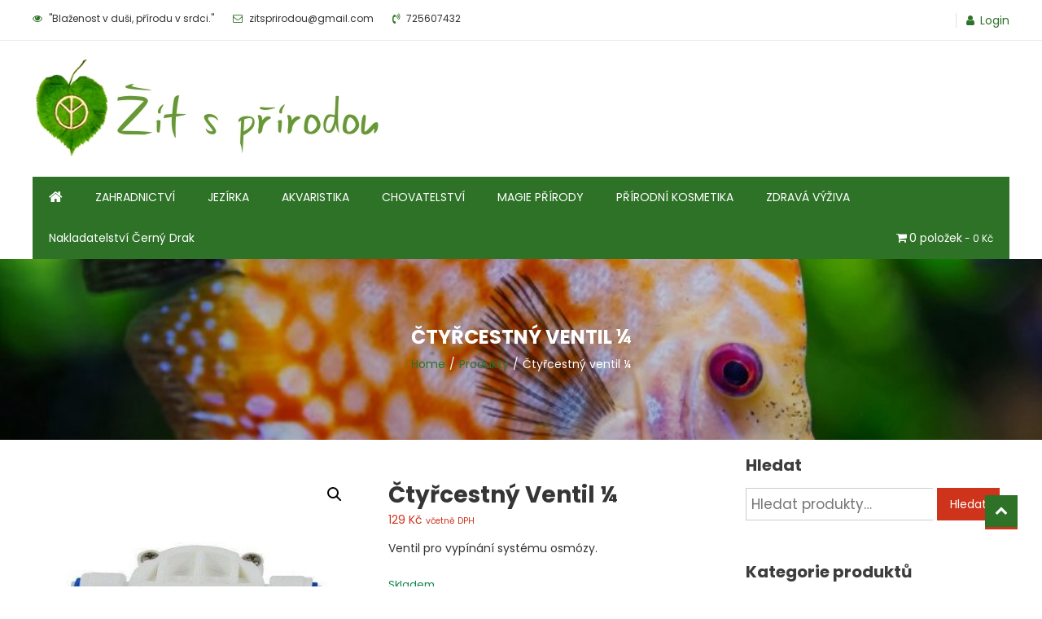

--- FILE ---
content_type: text/html; charset=UTF-8
request_url: https://zitsprirodou.cz/produkt/ctyrcestny-ventil-%C2%BC/
body_size: 16714
content:
<!doctype html>
<html lang="cs">
<head>
	<meta charset="UTF-8">
	<meta name="viewport" content="width=device-width, initial-scale=1">
	<link rel="profile" href="http://gmpg.org/xfn/11">

	<title>Čtyřcestný ventil ¼ &#8211; Žít s přírodou</title>
<meta name='robots' content='max-image-preview:large' />
<script>window._wca = window._wca || [];</script>
<link rel='dns-prefetch' href='//stats.wp.com' />
<link rel='dns-prefetch' href='//secure.gravatar.com' />
<link rel='dns-prefetch' href='//fonts.googleapis.com' />
<link rel='dns-prefetch' href='//v0.wordpress.com' />
<link rel="alternate" type="application/rss+xml" title="Žít s přírodou &raquo; RSS zdroj" href="https://zitsprirodou.cz/feed/" />
<link rel="alternate" type="application/rss+xml" title="Žít s přírodou &raquo; RSS komentářů" href="https://zitsprirodou.cz/comments/feed/" />
<link rel="alternate" type="application/rss+xml" title="Žít s přírodou &raquo; RSS komentářů pro Čtyřcestný ventil ¼" href="https://zitsprirodou.cz/produkt/ctyrcestny-ventil-%c2%bc/feed/" />
<script type="text/javascript">
/* <![CDATA[ */
window._wpemojiSettings = {"baseUrl":"https:\/\/s.w.org\/images\/core\/emoji\/15.0.3\/72x72\/","ext":".png","svgUrl":"https:\/\/s.w.org\/images\/core\/emoji\/15.0.3\/svg\/","svgExt":".svg","source":{"concatemoji":"https:\/\/zitsprirodou.cz\/wp-includes\/js\/wp-emoji-release.min.js?ver=6.5.5"}};
/*! This file is auto-generated */
!function(i,n){var o,s,e;function c(e){try{var t={supportTests:e,timestamp:(new Date).valueOf()};sessionStorage.setItem(o,JSON.stringify(t))}catch(e){}}function p(e,t,n){e.clearRect(0,0,e.canvas.width,e.canvas.height),e.fillText(t,0,0);var t=new Uint32Array(e.getImageData(0,0,e.canvas.width,e.canvas.height).data),r=(e.clearRect(0,0,e.canvas.width,e.canvas.height),e.fillText(n,0,0),new Uint32Array(e.getImageData(0,0,e.canvas.width,e.canvas.height).data));return t.every(function(e,t){return e===r[t]})}function u(e,t,n){switch(t){case"flag":return n(e,"\ud83c\udff3\ufe0f\u200d\u26a7\ufe0f","\ud83c\udff3\ufe0f\u200b\u26a7\ufe0f")?!1:!n(e,"\ud83c\uddfa\ud83c\uddf3","\ud83c\uddfa\u200b\ud83c\uddf3")&&!n(e,"\ud83c\udff4\udb40\udc67\udb40\udc62\udb40\udc65\udb40\udc6e\udb40\udc67\udb40\udc7f","\ud83c\udff4\u200b\udb40\udc67\u200b\udb40\udc62\u200b\udb40\udc65\u200b\udb40\udc6e\u200b\udb40\udc67\u200b\udb40\udc7f");case"emoji":return!n(e,"\ud83d\udc26\u200d\u2b1b","\ud83d\udc26\u200b\u2b1b")}return!1}function f(e,t,n){var r="undefined"!=typeof WorkerGlobalScope&&self instanceof WorkerGlobalScope?new OffscreenCanvas(300,150):i.createElement("canvas"),a=r.getContext("2d",{willReadFrequently:!0}),o=(a.textBaseline="top",a.font="600 32px Arial",{});return e.forEach(function(e){o[e]=t(a,e,n)}),o}function t(e){var t=i.createElement("script");t.src=e,t.defer=!0,i.head.appendChild(t)}"undefined"!=typeof Promise&&(o="wpEmojiSettingsSupports",s=["flag","emoji"],n.supports={everything:!0,everythingExceptFlag:!0},e=new Promise(function(e){i.addEventListener("DOMContentLoaded",e,{once:!0})}),new Promise(function(t){var n=function(){try{var e=JSON.parse(sessionStorage.getItem(o));if("object"==typeof e&&"number"==typeof e.timestamp&&(new Date).valueOf()<e.timestamp+604800&&"object"==typeof e.supportTests)return e.supportTests}catch(e){}return null}();if(!n){if("undefined"!=typeof Worker&&"undefined"!=typeof OffscreenCanvas&&"undefined"!=typeof URL&&URL.createObjectURL&&"undefined"!=typeof Blob)try{var e="postMessage("+f.toString()+"("+[JSON.stringify(s),u.toString(),p.toString()].join(",")+"));",r=new Blob([e],{type:"text/javascript"}),a=new Worker(URL.createObjectURL(r),{name:"wpTestEmojiSupports"});return void(a.onmessage=function(e){c(n=e.data),a.terminate(),t(n)})}catch(e){}c(n=f(s,u,p))}t(n)}).then(function(e){for(var t in e)n.supports[t]=e[t],n.supports.everything=n.supports.everything&&n.supports[t],"flag"!==t&&(n.supports.everythingExceptFlag=n.supports.everythingExceptFlag&&n.supports[t]);n.supports.everythingExceptFlag=n.supports.everythingExceptFlag&&!n.supports.flag,n.DOMReady=!1,n.readyCallback=function(){n.DOMReady=!0}}).then(function(){return e}).then(function(){var e;n.supports.everything||(n.readyCallback(),(e=n.source||{}).concatemoji?t(e.concatemoji):e.wpemoji&&e.twemoji&&(t(e.twemoji),t(e.wpemoji)))}))}((window,document),window._wpemojiSettings);
/* ]]> */
</script>
<style id='wp-emoji-styles-inline-css' type='text/css'>

	img.wp-smiley, img.emoji {
		display: inline !important;
		border: none !important;
		box-shadow: none !important;
		height: 1em !important;
		width: 1em !important;
		margin: 0 0.07em !important;
		vertical-align: -0.1em !important;
		background: none !important;
		padding: 0 !important;
	}
</style>
<link rel='stylesheet' id='wp-block-library-css' href='https://zitsprirodou.cz/wp-includes/css/dist/block-library/style.min.css?ver=6.5.5' type='text/css' media='all' />
<style id='wccty-block-wc-custom-thank-you-style-inline-css' type='text/css'>
/*!************************************************************************************************************************************************************************************************************************************************************************************************!*\
  !*** css ../../../../../../../node_modules/css-loader/dist/cjs.js??ruleSet[1].rules[4].use[1]!../../../../../../../node_modules/postcss-loader/dist/cjs.js??ruleSet[1].rules[4].use[2]!../../../../../../../node_modules/sass-loader/dist/cjs.js??ruleSet[1].rules[4].use[3]!./src/style.scss ***!
  \************************************************************************************************************************************************************************************************************************************************************************************************/
/**
 * The following styles get applied both on the front of your site
 * and in the editor.
 */
.wp-block-wccty-block-wc-custom-thank-you {
  max-width: 1200px;
  margin: 2rem auto;
  padding: 2rem;
  background: #fff;
}
.wp-block-wccty-block-wc-custom-thank-you .order-confirmation-error {
  padding: 1.5rem;
  background: #fff3cd;
  border: 1px solid #ffc107;
  border-radius: 4px;
  color: #856404;
  text-align: center;
}
.wp-block-wccty-block-wc-custom-thank-you .order-confirmation-error p {
  margin: 0;
  font-size: 1rem;
}
.wp-block-wccty-block-wc-custom-thank-you .order-header {
  margin: 2rem 0;
  padding-bottom: 1.5rem;
  border-bottom: 2px solid #e0e0e0;
}
.wp-block-wccty-block-wc-custom-thank-you .order-header h2 {
  margin: 0 0 0.5rem 0;
  color: #333;
  font-size: 2rem;
}
.wp-block-wccty-block-wc-custom-thank-you .order-header .order-date {
  margin: 0.5rem 0;
  color: #666;
  font-size: 1rem;
  line-height: 1rem;
}
.wp-block-wccty-block-wc-custom-thank-you .order-header .order-status {
  margin: 0.5rem 0;
  font-size: 1rem;
}
.wp-block-wccty-block-wc-custom-thank-you .order-header .order-status strong {
  color: #333;
}
.wp-block-wccty-block-wc-custom-thank-you .order-header .order-status .status-badge {
  display: inline-block;
  padding: 0.25rem 0.75rem;
  background: var(--wccty-accent-color, #4caf50);
  color: var(--wccty-accent-text-color, #ffffff);
  border-radius: 4px;
  font-size: 0.875rem;
  font-weight: 600;
  text-transform: capitalize;
  margin-left: 0.5rem;
}
.wp-block-wccty-block-wc-custom-thank-you .order-details {
  display: grid;
  grid-template-columns: 1fr;
  gap: 2rem;
  margin-bottom: 2rem;
}
@media (min-width: 768px) {
  .wp-block-wccty-block-wc-custom-thank-you .order-details {
    grid-template-columns: 1fr 2fr;
  }
}
.wp-block-wccty-block-wc-custom-thank-you .order-details h3 {
  margin: 0 0 1rem 0;
  color: #333;
  font-size: 1.25rem;
  border-bottom: 1px solid #e0e0e0;
  padding-bottom: 0.5rem;
}
.wp-block-wccty-block-wc-custom-thank-you .order-details p {
  margin: 0.5rem 0;
  color: #666;
  line-height: 1.6;
}
.wp-block-wccty-block-wc-custom-thank-you .order-details .customer-details {
  padding: 1rem;
  background: var(--wccty-section-bg, #f9f9f9);
  border-radius: 4px;
}
.wp-block-wccty-block-wc-custom-thank-you .order-details .addresses {
  display: grid;
  grid-template-columns: 1fr;
  gap: 1.5rem;
}
@media (min-width: 768px) {
  .wp-block-wccty-block-wc-custom-thank-you .order-details .addresses {
    grid-template-columns: 1fr 1fr;
  }
}
.wp-block-wccty-block-wc-custom-thank-you .order-details .addresses .billing-address,
.wp-block-wccty-block-wc-custom-thank-you .order-details .addresses .shipping-address {
  padding: 1rem;
  background: var(--wccty-section-bg, #f9f9f9);
  border-radius: 4px;
}
.wp-block-wccty-block-wc-custom-thank-you .order-items {
  margin-bottom: 2rem;
}
.wp-block-wccty-block-wc-custom-thank-you .order-items h3 {
  margin: 0 0 1rem 0;
  color: #333;
  font-size: 1.25rem;
  border-bottom: 1px solid #e0e0e0;
  padding-bottom: 0.5rem;
}
.wp-block-wccty-block-wc-custom-thank-you .order-items table {
  width: 100%;
  border-collapse: collapse;
  background: #fff;
  border: none;
}
.wp-block-wccty-block-wc-custom-thank-you .order-items table thead {
  background: var(--wccty-section-bg, #f9f9f9);
}
.wp-block-wccty-block-wc-custom-thank-you .order-items table thead th {
  padding: 0.75rem;
  text-align: left;
  font-weight: 600;
  color: #333;
  border: none;
}
.wp-block-wccty-block-wc-custom-thank-you .order-items table tbody tr {
  border-bottom: 1px solid #e0e0e0;
}
.wp-block-wccty-block-wc-custom-thank-you .order-items table tbody tr:last-child {
  border-bottom: none;
}
.wp-block-wccty-block-wc-custom-thank-you .order-items table tbody tr td {
  padding: 1rem 0.75rem;
  color: #666;
  border: none;
}
.wp-block-wccty-block-wc-custom-thank-you .order-items table tbody tr td:last-child {
  text-align: right;
  font-weight: 600;
  color: #333;
}
.wp-block-wccty-block-wc-custom-thank-you .order-totals {
  margin-top: 2rem;
  padding: 1.5rem;
  background: var(--wccty-section-bg, #f9f9f9);
  border-radius: 4px;
}
.wp-block-wccty-block-wc-custom-thank-you .order-totals table {
  width: 100%;
  max-width: 400px;
  margin-left: auto;
  border-collapse: collapse;
  border: none;
}
.wp-block-wccty-block-wc-custom-thank-you .order-totals table tr {
  border-bottom: 1px solid #e0e0e0;
}
.wp-block-wccty-block-wc-custom-thank-you .order-totals table tr:last-child {
  border-bottom: none;
}
.wp-block-wccty-block-wc-custom-thank-you .order-totals table tr.order-total {
  border-top: 2px solid #333;
  font-size: 1.25rem;
}
.wp-block-wccty-block-wc-custom-thank-you .order-totals table tr.order-total th,
.wp-block-wccty-block-wc-custom-thank-you .order-totals table tr.order-total td {
  padding-top: 1rem;
  font-weight: 700;
  color: #333;
}
.wp-block-wccty-block-wc-custom-thank-you .order-totals table tr th {
  padding: 0.75rem;
  text-align: left;
  font-weight: 600;
  color: #666;
  border: none;
}
.wp-block-wccty-block-wc-custom-thank-you .order-totals table tr td {
  padding: 0.75rem;
  text-align: right;
  font-weight: 600;
  color: #333;
  border: none;
}
.wp-block-wccty-block-wc-custom-thank-you .payment-method {
  margin-top: 1.5rem;
  padding: 1rem;
  background: var(--wccty-payment-bg, #e3f2fd);
  border-left: 4px solid var(--wccty-payment-border-color, #2196f3);
  border-radius: 4px;
}
.wp-block-wccty-block-wc-custom-thank-you .payment-method p {
  margin: 0;
  color: var(--wccty-payment-text-color, #333333);
}
.wp-block-wccty-block-wc-custom-thank-you .payment-method p strong {
  color: var(--wccty-payment-border-color, #2196f3);
}

/*# sourceMappingURL=style-index.css.map*/
</style>
<link rel='stylesheet' id='mediaelement-css' href='https://zitsprirodou.cz/wp-includes/js/mediaelement/mediaelementplayer-legacy.min.css?ver=4.2.17' type='text/css' media='all' />
<link rel='stylesheet' id='wp-mediaelement-css' href='https://zitsprirodou.cz/wp-includes/js/mediaelement/wp-mediaelement.min.css?ver=6.5.5' type='text/css' media='all' />
<style id='jetpack-sharing-buttons-style-inline-css' type='text/css'>
.jetpack-sharing-buttons__services-list{display:flex;flex-direction:row;flex-wrap:wrap;gap:0;list-style-type:none;margin:5px;padding:0}.jetpack-sharing-buttons__services-list.has-small-icon-size{font-size:12px}.jetpack-sharing-buttons__services-list.has-normal-icon-size{font-size:16px}.jetpack-sharing-buttons__services-list.has-large-icon-size{font-size:24px}.jetpack-sharing-buttons__services-list.has-huge-icon-size{font-size:36px}@media print{.jetpack-sharing-buttons__services-list{display:none!important}}.editor-styles-wrapper .wp-block-jetpack-sharing-buttons{gap:0;padding-inline-start:0}ul.jetpack-sharing-buttons__services-list.has-background{padding:1.25em 2.375em}
</style>
<style id='classic-theme-styles-inline-css' type='text/css'>
/*! This file is auto-generated */
.wp-block-button__link{color:#fff;background-color:#32373c;border-radius:9999px;box-shadow:none;text-decoration:none;padding:calc(.667em + 2px) calc(1.333em + 2px);font-size:1.125em}.wp-block-file__button{background:#32373c;color:#fff;text-decoration:none}
</style>
<style id='global-styles-inline-css' type='text/css'>
body{--wp--preset--color--black: #000000;--wp--preset--color--cyan-bluish-gray: #abb8c3;--wp--preset--color--white: #ffffff;--wp--preset--color--pale-pink: #f78da7;--wp--preset--color--vivid-red: #cf2e2e;--wp--preset--color--luminous-vivid-orange: #ff6900;--wp--preset--color--luminous-vivid-amber: #fcb900;--wp--preset--color--light-green-cyan: #7bdcb5;--wp--preset--color--vivid-green-cyan: #00d084;--wp--preset--color--pale-cyan-blue: #8ed1fc;--wp--preset--color--vivid-cyan-blue: #0693e3;--wp--preset--color--vivid-purple: #9b51e0;--wp--preset--gradient--vivid-cyan-blue-to-vivid-purple: linear-gradient(135deg,rgba(6,147,227,1) 0%,rgb(155,81,224) 100%);--wp--preset--gradient--light-green-cyan-to-vivid-green-cyan: linear-gradient(135deg,rgb(122,220,180) 0%,rgb(0,208,130) 100%);--wp--preset--gradient--luminous-vivid-amber-to-luminous-vivid-orange: linear-gradient(135deg,rgba(252,185,0,1) 0%,rgba(255,105,0,1) 100%);--wp--preset--gradient--luminous-vivid-orange-to-vivid-red: linear-gradient(135deg,rgba(255,105,0,1) 0%,rgb(207,46,46) 100%);--wp--preset--gradient--very-light-gray-to-cyan-bluish-gray: linear-gradient(135deg,rgb(238,238,238) 0%,rgb(169,184,195) 100%);--wp--preset--gradient--cool-to-warm-spectrum: linear-gradient(135deg,rgb(74,234,220) 0%,rgb(151,120,209) 20%,rgb(207,42,186) 40%,rgb(238,44,130) 60%,rgb(251,105,98) 80%,rgb(254,248,76) 100%);--wp--preset--gradient--blush-light-purple: linear-gradient(135deg,rgb(255,206,236) 0%,rgb(152,150,240) 100%);--wp--preset--gradient--blush-bordeaux: linear-gradient(135deg,rgb(254,205,165) 0%,rgb(254,45,45) 50%,rgb(107,0,62) 100%);--wp--preset--gradient--luminous-dusk: linear-gradient(135deg,rgb(255,203,112) 0%,rgb(199,81,192) 50%,rgb(65,88,208) 100%);--wp--preset--gradient--pale-ocean: linear-gradient(135deg,rgb(255,245,203) 0%,rgb(182,227,212) 50%,rgb(51,167,181) 100%);--wp--preset--gradient--electric-grass: linear-gradient(135deg,rgb(202,248,128) 0%,rgb(113,206,126) 100%);--wp--preset--gradient--midnight: linear-gradient(135deg,rgb(2,3,129) 0%,rgb(40,116,252) 100%);--wp--preset--font-size--small: 13px;--wp--preset--font-size--medium: 20px;--wp--preset--font-size--large: 36px;--wp--preset--font-size--x-large: 42px;--wp--preset--font-family--inter: "Inter", sans-serif;--wp--preset--font-family--cardo: Cardo;--wp--preset--spacing--20: 0.44rem;--wp--preset--spacing--30: 0.67rem;--wp--preset--spacing--40: 1rem;--wp--preset--spacing--50: 1.5rem;--wp--preset--spacing--60: 2.25rem;--wp--preset--spacing--70: 3.38rem;--wp--preset--spacing--80: 5.06rem;--wp--preset--shadow--natural: 6px 6px 9px rgba(0, 0, 0, 0.2);--wp--preset--shadow--deep: 12px 12px 50px rgba(0, 0, 0, 0.4);--wp--preset--shadow--sharp: 6px 6px 0px rgba(0, 0, 0, 0.2);--wp--preset--shadow--outlined: 6px 6px 0px -3px rgba(255, 255, 255, 1), 6px 6px rgba(0, 0, 0, 1);--wp--preset--shadow--crisp: 6px 6px 0px rgba(0, 0, 0, 1);}:where(.is-layout-flex){gap: 0.5em;}:where(.is-layout-grid){gap: 0.5em;}body .is-layout-flex{display: flex;}body .is-layout-flex{flex-wrap: wrap;align-items: center;}body .is-layout-flex > *{margin: 0;}body .is-layout-grid{display: grid;}body .is-layout-grid > *{margin: 0;}:where(.wp-block-columns.is-layout-flex){gap: 2em;}:where(.wp-block-columns.is-layout-grid){gap: 2em;}:where(.wp-block-post-template.is-layout-flex){gap: 1.25em;}:where(.wp-block-post-template.is-layout-grid){gap: 1.25em;}.has-black-color{color: var(--wp--preset--color--black) !important;}.has-cyan-bluish-gray-color{color: var(--wp--preset--color--cyan-bluish-gray) !important;}.has-white-color{color: var(--wp--preset--color--white) !important;}.has-pale-pink-color{color: var(--wp--preset--color--pale-pink) !important;}.has-vivid-red-color{color: var(--wp--preset--color--vivid-red) !important;}.has-luminous-vivid-orange-color{color: var(--wp--preset--color--luminous-vivid-orange) !important;}.has-luminous-vivid-amber-color{color: var(--wp--preset--color--luminous-vivid-amber) !important;}.has-light-green-cyan-color{color: var(--wp--preset--color--light-green-cyan) !important;}.has-vivid-green-cyan-color{color: var(--wp--preset--color--vivid-green-cyan) !important;}.has-pale-cyan-blue-color{color: var(--wp--preset--color--pale-cyan-blue) !important;}.has-vivid-cyan-blue-color{color: var(--wp--preset--color--vivid-cyan-blue) !important;}.has-vivid-purple-color{color: var(--wp--preset--color--vivid-purple) !important;}.has-black-background-color{background-color: var(--wp--preset--color--black) !important;}.has-cyan-bluish-gray-background-color{background-color: var(--wp--preset--color--cyan-bluish-gray) !important;}.has-white-background-color{background-color: var(--wp--preset--color--white) !important;}.has-pale-pink-background-color{background-color: var(--wp--preset--color--pale-pink) !important;}.has-vivid-red-background-color{background-color: var(--wp--preset--color--vivid-red) !important;}.has-luminous-vivid-orange-background-color{background-color: var(--wp--preset--color--luminous-vivid-orange) !important;}.has-luminous-vivid-amber-background-color{background-color: var(--wp--preset--color--luminous-vivid-amber) !important;}.has-light-green-cyan-background-color{background-color: var(--wp--preset--color--light-green-cyan) !important;}.has-vivid-green-cyan-background-color{background-color: var(--wp--preset--color--vivid-green-cyan) !important;}.has-pale-cyan-blue-background-color{background-color: var(--wp--preset--color--pale-cyan-blue) !important;}.has-vivid-cyan-blue-background-color{background-color: var(--wp--preset--color--vivid-cyan-blue) !important;}.has-vivid-purple-background-color{background-color: var(--wp--preset--color--vivid-purple) !important;}.has-black-border-color{border-color: var(--wp--preset--color--black) !important;}.has-cyan-bluish-gray-border-color{border-color: var(--wp--preset--color--cyan-bluish-gray) !important;}.has-white-border-color{border-color: var(--wp--preset--color--white) !important;}.has-pale-pink-border-color{border-color: var(--wp--preset--color--pale-pink) !important;}.has-vivid-red-border-color{border-color: var(--wp--preset--color--vivid-red) !important;}.has-luminous-vivid-orange-border-color{border-color: var(--wp--preset--color--luminous-vivid-orange) !important;}.has-luminous-vivid-amber-border-color{border-color: var(--wp--preset--color--luminous-vivid-amber) !important;}.has-light-green-cyan-border-color{border-color: var(--wp--preset--color--light-green-cyan) !important;}.has-vivid-green-cyan-border-color{border-color: var(--wp--preset--color--vivid-green-cyan) !important;}.has-pale-cyan-blue-border-color{border-color: var(--wp--preset--color--pale-cyan-blue) !important;}.has-vivid-cyan-blue-border-color{border-color: var(--wp--preset--color--vivid-cyan-blue) !important;}.has-vivid-purple-border-color{border-color: var(--wp--preset--color--vivid-purple) !important;}.has-vivid-cyan-blue-to-vivid-purple-gradient-background{background: var(--wp--preset--gradient--vivid-cyan-blue-to-vivid-purple) !important;}.has-light-green-cyan-to-vivid-green-cyan-gradient-background{background: var(--wp--preset--gradient--light-green-cyan-to-vivid-green-cyan) !important;}.has-luminous-vivid-amber-to-luminous-vivid-orange-gradient-background{background: var(--wp--preset--gradient--luminous-vivid-amber-to-luminous-vivid-orange) !important;}.has-luminous-vivid-orange-to-vivid-red-gradient-background{background: var(--wp--preset--gradient--luminous-vivid-orange-to-vivid-red) !important;}.has-very-light-gray-to-cyan-bluish-gray-gradient-background{background: var(--wp--preset--gradient--very-light-gray-to-cyan-bluish-gray) !important;}.has-cool-to-warm-spectrum-gradient-background{background: var(--wp--preset--gradient--cool-to-warm-spectrum) !important;}.has-blush-light-purple-gradient-background{background: var(--wp--preset--gradient--blush-light-purple) !important;}.has-blush-bordeaux-gradient-background{background: var(--wp--preset--gradient--blush-bordeaux) !important;}.has-luminous-dusk-gradient-background{background: var(--wp--preset--gradient--luminous-dusk) !important;}.has-pale-ocean-gradient-background{background: var(--wp--preset--gradient--pale-ocean) !important;}.has-electric-grass-gradient-background{background: var(--wp--preset--gradient--electric-grass) !important;}.has-midnight-gradient-background{background: var(--wp--preset--gradient--midnight) !important;}.has-small-font-size{font-size: var(--wp--preset--font-size--small) !important;}.has-medium-font-size{font-size: var(--wp--preset--font-size--medium) !important;}.has-large-font-size{font-size: var(--wp--preset--font-size--large) !important;}.has-x-large-font-size{font-size: var(--wp--preset--font-size--x-large) !important;}
.wp-block-navigation a:where(:not(.wp-element-button)){color: inherit;}
:where(.wp-block-post-template.is-layout-flex){gap: 1.25em;}:where(.wp-block-post-template.is-layout-grid){gap: 1.25em;}
:where(.wp-block-columns.is-layout-flex){gap: 2em;}:where(.wp-block-columns.is-layout-grid){gap: 2em;}
.wp-block-pullquote{font-size: 1.5em;line-height: 1.6;}
</style>
<link rel='stylesheet' id='wonderplugin-slider-css-css' href='https://zitsprirodou.cz/wp-content/plugins/wonderplugin-slider-lite/engine/wonderpluginsliderengine.css?ver=14.5' type='text/css' media='all' />
<link rel='stylesheet' id='wpmenucart-icons-css' href='https://zitsprirodou.cz/wp-content/plugins/woocommerce-menu-bar-cart/assets/css/wpmenucart-icons.min.css?ver=2.14.12' type='text/css' media='all' />
<style id='wpmenucart-icons-inline-css' type='text/css'>
@font-face{font-family:WPMenuCart;src:url(https://zitsprirodou.cz/wp-content/plugins/woocommerce-menu-bar-cart/assets/fonts/WPMenuCart.eot);src:url(https://zitsprirodou.cz/wp-content/plugins/woocommerce-menu-bar-cart/assets/fonts/WPMenuCart.eot?#iefix) format('embedded-opentype'),url(https://zitsprirodou.cz/wp-content/plugins/woocommerce-menu-bar-cart/assets/fonts/WPMenuCart.woff2) format('woff2'),url(https://zitsprirodou.cz/wp-content/plugins/woocommerce-menu-bar-cart/assets/fonts/WPMenuCart.woff) format('woff'),url(https://zitsprirodou.cz/wp-content/plugins/woocommerce-menu-bar-cart/assets/fonts/WPMenuCart.ttf) format('truetype'),url(https://zitsprirodou.cz/wp-content/plugins/woocommerce-menu-bar-cart/assets/fonts/WPMenuCart.svg#WPMenuCart) format('svg');font-weight:400;font-style:normal;font-display:swap}
</style>
<link rel='stylesheet' id='wpmenucart-css' href='https://zitsprirodou.cz/wp-content/plugins/woocommerce-menu-bar-cart/assets/css/wpmenucart-main.min.css?ver=2.14.12' type='text/css' media='all' />
<link rel='stylesheet' id='photoswipe-css' href='https://zitsprirodou.cz/wp-content/plugins/woocommerce/assets/css/photoswipe/photoswipe.min.css?ver=9.4.4' type='text/css' media='all' />
<link rel='stylesheet' id='photoswipe-default-skin-css' href='https://zitsprirodou.cz/wp-content/plugins/woocommerce/assets/css/photoswipe/default-skin/default-skin.min.css?ver=9.4.4' type='text/css' media='all' />
<link rel='stylesheet' id='woocommerce-layout-css' href='https://zitsprirodou.cz/wp-content/plugins/woocommerce/assets/css/woocommerce-layout.css?ver=9.4.4' type='text/css' media='all' />
<style id='woocommerce-layout-inline-css' type='text/css'>

	.infinite-scroll .woocommerce-pagination {
		display: none;
	}
</style>
<link rel='stylesheet' id='woocommerce-smallscreen-css' href='https://zitsprirodou.cz/wp-content/plugins/woocommerce/assets/css/woocommerce-smallscreen.css?ver=9.4.4' type='text/css' media='only screen and (max-width: 768px)' />
<link rel='stylesheet' id='woocommerce-general-css' href='https://zitsprirodou.cz/wp-content/plugins/woocommerce/assets/css/woocommerce.css?ver=9.4.4' type='text/css' media='all' />
<style id='woocommerce-inline-inline-css' type='text/css'>
.woocommerce form .form-row .required { visibility: visible; }
</style>
<link rel='stylesheet' id='easy-store-fonts-css' href='https://fonts.googleapis.com/css?family=Poppins%3A400%2C700%2C900&#038;subset=latin%2Clatin-ext' type='text/css' media='all' />
<link rel='stylesheet' id='lightslider-styles-css' href='https://zitsprirodou.cz/wp-content/themes/easy-store/assets/library/lightslider/css/lightslider.css?ver=1.1.6' type='text/css' media='all' />
<link rel='stylesheet' id='custom-scrollbar-styles-css' href='https://zitsprirodou.cz/wp-content/themes/easy-store/assets/library/custom-scrollbar/jquery.mCustomScrollbar.min.css?ver=1.0.0' type='text/css' media='all' />
<link rel='stylesheet' id='font-awesome-css' href='https://zitsprirodou.cz/wp-content/themes/easy-store/assets/library/font-awesome/css/font-awesome.min.css?ver=4.7.0' type='text/css' media='all' />
<link rel='stylesheet' id='easy-store-style-css' href='https://zitsprirodou.cz/wp-content/themes/easy-store/style.css?ver=1.2.2' type='text/css' media='all' />
<style id='easy-store-style-inline-css' type='text/css'>
.posted-on, .tags-links, .byline, .comments-link { clip: rect(1px, 1px, 1px, 1px); height: 1px; position: absolute; overflow: hidden; width: 1px; }
</style>
<link rel='stylesheet' id='easy-store-responsive-style-css' href='https://zitsprirodou.cz/wp-content/themes/easy-store/assets/css/es-responsive.css?ver=1.0.0' type='text/css' media='all' />
<link rel='stylesheet' id='easy-store-woocommerce-style-css' href='https://zitsprirodou.cz/wp-content/themes/easy-store/woocommerce.css?ver=6.5.5' type='text/css' media='all' />
<style id='easy-store-woocommerce-style-inline-css' type='text/css'>
@font-face {
				font-family: "star";
				src: url("https://zitsprirodou.cz/wp-content/plugins/woocommerce/assets/fonts/star.eot");
				src: url("https://zitsprirodou.cz/wp-content/plugins/woocommerce/assets/fonts/star.eot?#iefix") format("embedded-opentype"),
					url("https://zitsprirodou.cz/wp-content/plugins/woocommerce/assets/fonts/star.woff") format("woff"),
					url("https://zitsprirodou.cz/wp-content/plugins/woocommerce/assets/fonts/star.ttf") format("truetype"),
					url("https://zitsprirodou.cz/wp-content/plugins/woocommerce/assets/fonts/star.svg#star") format("svg");
				font-weight: normal;
				font-style: normal;
			}
</style>
<script type="text/javascript" src="https://zitsprirodou.cz/wp-includes/js/jquery/jquery.min.js?ver=3.7.1" id="jquery-core-js"></script>
<script type="text/javascript" src="https://zitsprirodou.cz/wp-includes/js/jquery/jquery-migrate.min.js?ver=3.4.1" id="jquery-migrate-js"></script>
<script type="text/javascript" src="https://zitsprirodou.cz/wp-content/plugins/wonderplugin-slider-lite/engine/wonderpluginsliderskins.js?ver=14.5" id="wonderplugin-slider-skins-script-js"></script>
<script type="text/javascript" src="https://zitsprirodou.cz/wp-content/plugins/wonderplugin-slider-lite/engine/wonderpluginslider.js?ver=14.5" id="wonderplugin-slider-script-js"></script>
<script type="text/javascript" src="https://zitsprirodou.cz/wp-content/plugins/woocommerce/assets/js/jquery-blockui/jquery.blockUI.min.js?ver=2.7.0-wc.9.4.4" id="jquery-blockui-js" defer="defer" data-wp-strategy="defer"></script>
<script type="text/javascript" id="wc-add-to-cart-js-extra">
/* <![CDATA[ */
var wc_add_to_cart_params = {"ajax_url":"\/wp-admin\/admin-ajax.php","wc_ajax_url":"\/?wc-ajax=%%endpoint%%","i18n_view_cart":"Zobrazit ko\u0161\u00edk","cart_url":"https:\/\/zitsprirodou.cz\/kosik\/","is_cart":"","cart_redirect_after_add":"no"};
/* ]]> */
</script>
<script type="text/javascript" src="https://zitsprirodou.cz/wp-content/plugins/woocommerce/assets/js/frontend/add-to-cart.min.js?ver=9.4.4" id="wc-add-to-cart-js" defer="defer" data-wp-strategy="defer"></script>
<script type="text/javascript" src="https://zitsprirodou.cz/wp-content/plugins/woocommerce/assets/js/zoom/jquery.zoom.min.js?ver=1.7.21-wc.9.4.4" id="zoom-js" defer="defer" data-wp-strategy="defer"></script>
<script type="text/javascript" src="https://zitsprirodou.cz/wp-content/plugins/woocommerce/assets/js/flexslider/jquery.flexslider.min.js?ver=2.7.2-wc.9.4.4" id="flexslider-js" defer="defer" data-wp-strategy="defer"></script>
<script type="text/javascript" src="https://zitsprirodou.cz/wp-content/plugins/woocommerce/assets/js/photoswipe/photoswipe.min.js?ver=4.1.1-wc.9.4.4" id="photoswipe-js" defer="defer" data-wp-strategy="defer"></script>
<script type="text/javascript" src="https://zitsprirodou.cz/wp-content/plugins/woocommerce/assets/js/photoswipe/photoswipe-ui-default.min.js?ver=4.1.1-wc.9.4.4" id="photoswipe-ui-default-js" defer="defer" data-wp-strategy="defer"></script>
<script type="text/javascript" id="wc-single-product-js-extra">
/* <![CDATA[ */
var wc_single_product_params = {"i18n_required_rating_text":"Zvolte pros\u00edm hodnocen\u00ed","review_rating_required":"yes","flexslider":{"rtl":false,"animation":"slide","smoothHeight":true,"directionNav":false,"controlNav":"thumbnails","slideshow":false,"animationSpeed":500,"animationLoop":false,"allowOneSlide":false},"zoom_enabled":"1","zoom_options":[],"photoswipe_enabled":"1","photoswipe_options":{"shareEl":false,"closeOnScroll":false,"history":false,"hideAnimationDuration":0,"showAnimationDuration":0},"flexslider_enabled":"1"};
/* ]]> */
</script>
<script type="text/javascript" src="https://zitsprirodou.cz/wp-content/plugins/woocommerce/assets/js/frontend/single-product.min.js?ver=9.4.4" id="wc-single-product-js" defer="defer" data-wp-strategy="defer"></script>
<script type="text/javascript" src="https://zitsprirodou.cz/wp-content/plugins/woocommerce/assets/js/js-cookie/js.cookie.min.js?ver=2.1.4-wc.9.4.4" id="js-cookie-js" defer="defer" data-wp-strategy="defer"></script>
<script type="text/javascript" id="woocommerce-js-extra">
/* <![CDATA[ */
var woocommerce_params = {"ajax_url":"\/wp-admin\/admin-ajax.php","wc_ajax_url":"\/?wc-ajax=%%endpoint%%"};
/* ]]> */
</script>
<script type="text/javascript" src="https://zitsprirodou.cz/wp-content/plugins/woocommerce/assets/js/frontend/woocommerce.min.js?ver=9.4.4" id="woocommerce-js" defer="defer" data-wp-strategy="defer"></script>
<script type="text/javascript" src="https://stats.wp.com/s-202605.js" id="woocommerce-analytics-js" defer="defer" data-wp-strategy="defer"></script>
<script type="text/javascript" id="wc-cart-fragments-js-extra">
/* <![CDATA[ */
var wc_cart_fragments_params = {"ajax_url":"\/wp-admin\/admin-ajax.php","wc_ajax_url":"\/?wc-ajax=%%endpoint%%","cart_hash_key":"wc_cart_hash_1cc3215e39cfc490494fd77bde476bc7","fragment_name":"wc_fragments_1cc3215e39cfc490494fd77bde476bc7","request_timeout":"5000"};
/* ]]> */
</script>
<script type="text/javascript" src="https://zitsprirodou.cz/wp-content/plugins/woocommerce/assets/js/frontend/cart-fragments.min.js?ver=9.4.4" id="wc-cart-fragments-js" defer="defer" data-wp-strategy="defer"></script>
<link rel="https://api.w.org/" href="https://zitsprirodou.cz/wp-json/" /><link rel="alternate" type="application/json" href="https://zitsprirodou.cz/wp-json/wp/v2/product/3148" /><link rel="EditURI" type="application/rsd+xml" title="RSD" href="https://zitsprirodou.cz/xmlrpc.php?rsd" />
<meta name="generator" content="WordPress 6.5.5" />
<meta name="generator" content="WooCommerce 9.4.4" />
<link rel="canonical" href="https://zitsprirodou.cz/produkt/ctyrcestny-ventil-%c2%bc/" />
<link rel="alternate" type="application/json+oembed" href="https://zitsprirodou.cz/wp-json/oembed/1.0/embed?url=https%3A%2F%2Fzitsprirodou.cz%2Fprodukt%2Fctyrcestny-ventil-%25c2%25bc%2F" />
<link rel="alternate" type="text/xml+oembed" href="https://zitsprirodou.cz/wp-json/oembed/1.0/embed?url=https%3A%2F%2Fzitsprirodou.cz%2Fprodukt%2Fctyrcestny-ventil-%25c2%25bc%2F&#038;format=xml" />
	<style>img#wpstats{display:none}</style>
			<noscript><style>.woocommerce-product-gallery{ opacity: 1 !important; }</style></noscript>
			<style type="text/css">
					.site-title,
			.site-description {
				position: absolute;
				clip: rect(1px, 1px, 1px, 1px);
			}
				</style>
		
<!-- Jetpack Open Graph Tags -->
<meta property="og:type" content="article" />
<meta property="og:title" content="Čtyřcestný ventil ¼" />
<meta property="og:url" content="https://zitsprirodou.cz/produkt/ctyrcestny-ventil-%c2%bc/" />
<meta property="og:description" content="Ventil pro vypínání systému osmózy." />
<meta property="article:published_time" content="2020-11-30T07:31:52+00:00" />
<meta property="article:modified_time" content="2023-01-23T20:19:08+00:00" />
<meta property="og:site_name" content="Žít s přírodou" />
<meta property="og:image" content="https://zitsprirodou.cz/wp-content/uploads/2020/11/25752-1308544060-e1606721660354.jpg" />
<meta property="og:image:width" content="464" />
<meta property="og:image:height" content="464" />
<meta property="og:image:alt" content="" />
<meta property="og:locale" content="cs_CZ" />
<meta name="twitter:text:title" content="Čtyřcestný ventil ¼" />
<meta name="twitter:image" content="https://zitsprirodou.cz/wp-content/uploads/2020/11/25752-1308544060-e1606721660354.jpg?w=640" />
<meta name="twitter:card" content="summary_large_image" />

<!-- End Jetpack Open Graph Tags -->
<style id='wp-fonts-local' type='text/css'>
@font-face{font-family:Inter;font-style:normal;font-weight:300 900;font-display:fallback;src:url('https://zitsprirodou.cz/wp-content/plugins/woocommerce/assets/fonts/Inter-VariableFont_slnt,wght.woff2') format('woff2');font-stretch:normal;}
@font-face{font-family:Cardo;font-style:normal;font-weight:400;font-display:fallback;src:url('https://zitsprirodou.cz/wp-content/plugins/woocommerce/assets/fonts/cardo_normal_400.woff2') format('woff2');}
</style>
<link rel="icon" href="https://zitsprirodou.cz/wp-content/uploads/2020/07/cropped-clover-32x32.png" sizes="32x32" />
<link rel="icon" href="https://zitsprirodou.cz/wp-content/uploads/2020/07/cropped-clover-192x192.png" sizes="192x192" />
<link rel="apple-touch-icon" href="https://zitsprirodou.cz/wp-content/uploads/2020/07/cropped-clover-180x180.png" />
<meta name="msapplication-TileImage" content="https://zitsprirodou.cz/wp-content/uploads/2020/07/cropped-clover-270x270.png" />
<!--Easy Store CSS -->
<style type="text/css">
.edit-link .post-edit-link,.reply .comment-reply-link,.widget_search .search-submit,.widget_search .search-submit,.woocommerce .price-cart:after,.woocommerce ul.products li.product .price-cart .button:hover,.woocommerce .widget_price_filter .ui-slider .ui-slider-range,.woocommerce .widget_price_filter .ui-slider .ui-slider-handle,.woocommerce .widget_price_filter .price_slider_wrapper .ui-widget-content,.woocommerce #respond input#submit:hover,.woocommerce a.button:hover,.woocommerce button.button:hover,.woocommerce input.button:hover,.woocommerce #respond input#submit.alt:hover,.woocommerce a.button.alt:hover,.woocommerce button.button.alt:hover,.woocommerce input.button.alt:hover,.woocommerce .added_to_cart.wc-forward:hover,.woocommerce ul.products li.product .onsale,.woocommerce span.onsale,.woocommerce #respond input#submit.alt.disabled,.woocommerce #respond input#submit.alt.disabled:hover,.woocommerce #respond input#submit.alt:disabled,.woocommerce #respond input#submit.alt:disabled:hover,.woocommerce #respond input#submit.alt[disabled]:disabled,.woocommerce #respond input#submit.alt[disabled]:disabled:hover,.woocommerce a.button.alt.disabled,.woocommerce a.button.alt.disabled:hover,.woocommerce a.button.alt:disabled,.woocommerce a.button.alt:disabled:hover,.woocommerce a.button.alt[disabled]:disabled,.woocommerce a.button.alt[disabled]:disabled:hover,.woocommerce button.button.alt.disabled,.woocommerce button.button.alt.disabled:hover,.woocommerce button.button.alt:disabled,.woocommerce button.button.alt:disabled:hover,.woocommerce button.button.alt[disabled]:disabled,.woocommerce button.button.alt[disabled]:disabled:hover,.woocommerce input.button.alt.disabled,.woocommerce input.button.alt.disabled:hover,.woocommerce input.button.alt:disabled,.woocommerce input.button.alt:disabled:hover,.woocommerce input.button.alt[disabled]:disabled,.woocommerce input.button.alt[disabled]:disabled:hover,.woocommerce-info,.woocommerce-noreviews,p.no-comments,#masthead .site-header-cart .cart-con.tents:hover,.es-main-menu-wrapper .mt-container,#site-navigation ul.sub-menu,#site-navigation ul.children,.easy_store_slider .es-slide-btn a:hover,.woocommerce-active .es-product-buttons-wrap a:hover,.woocommerce-active ul.products li.product .button:hover,.easy_store_testimonials .es-single-wrap .image-holder::after,.easy_store_testimonials .lSSlideOuter .lSPager.lSpg >li:hover a,.easy_store_testimonials .lSSlideOuter .lSPager.lSpg >li.active a,.cta-btn-wrap a,.main-post-wrap .post-date-wrap,.list-posts-wrap .post-date-wrap,.entry-content-wrapper .post-date-wrap,.widget .tagcloud a:hover,#es-scrollup,.easy_store_social_media a,.is-sticky .es-main-menu-wrapper,#masthead .site-header-cart .cart-contents:hover,.woocommerce-store-notice.demo_store,.wp-block-search .wp-block-search__button:hover,.widget_tag_cloud .tagcloud a:hover,.widget.widget_tag_cloud a:hover{background:#2d7227}a,.entry-footer a:hover,.comment-author .fn .url:hover,.commentmetadata .comment-edit-link,#cancel-comment-reply-link,#cancel-comment-reply-link:before,.logged-in-as a,.widget a:hover,.widget a:hover::before,.widget li:hover::before,.woocommerce .woocommerce-message:before,.woocommerce div.product p.price ins,.woocommerce div.product span.price ins,.woocommerce div.product p.price del,.woocommerce .woocommerce-info:before,.woocommerce .star-rating span::before,.woocommerce-account .woocommerce .woocommerce-MyAccount-navigation ul a:hover,.woocommerce-account .woocommerce .woocommerce-MyAccount-navigation ul li.is-active a:hover,.es-top-header-wrap .item-icon,.promo-items-wrapper .item-icon-wrap,.main-post-wrap .blog-content-wrapper .news-title a:hover,.list-posts-wrap .blog-content-wrapper .news-title a:hover,.entry-content-wrapper .entry-title a:hover,.blog-content-wrapper .post-meta span:hover,.blog-content-wrapper .post-meta span a:hover,.entry-content-wrapper .post-meta span:hover,.entry-content-wrapper .post-meta span a:hover,#footer-navigation ul li a:hover,.custom-header .breadcrumb-trail.breadcrumbs ul li a,.es-product-title-wrap a:hover .woocommerce-loop-product__title,.woocommerce-account .woocommerce .woocommerce-MyAccount-navigation ul .is-active a,.loginout{color:#2d7227}.navigation .nav-links a,.bttn,button,input[type='button'],input[type='reset'],input[type='submit'],.widget_search .search-submit,.woocommerce form .form-row.woocommerce-validated .select2-container,.woocommerce form .form-row.woocommerce-validated input.input-text,.woocommerce form .form-row.woocommerce-validated select,.tagcloud a:hover,.widget_tag_cloud .tagcloud a:hover,.widget.widget_tag_cloud a:hover{border-color:#2d7227}.comment-list .comment-body{border-top-color:#2d7227}@media (max-width:768px){.es-main-menu-wrapper #site-navigation{background:#2d7227}}.navigation .nav-links a:hover,.bttn:hover,button,input[type='button']:hover,input[type='reset']:hover,input[type='submit']:hover,.home .es-home-icon a,.es-home-icon a:hover,#site-navigation ul li.current-menu-item>a,#site-navigation ul li:hover>a,#site-navigation ul li.current_page_ancestor>a,#site-navigation ul li.current_page_item>a,#site-navigation ul li.current-menu-ancestor>a,#site-navigation ul li.focus>a,.es-wishlist-btn,.es-slide-btn a,.es-slider-section .lSAction a:hover,.easy_store_featured_products .carousel-nav-action .carousel-controls:hover,.woocommerce span.onsale,.woocommerce ul.products li.product .onsale,.es-product-buttons-wrap a.add_to_wishlist:hover,.easy_store_call_to_action .cta-btn-wrap a:hover,.easy_store_social_media a:hover,.single-product .add_to_wishlist.single_add_to_wishlist,body:not(.woocommerce-block-theme-has-button-styles) .wc-block-components-button:not(.is-link):hover{background:#ce341c}a:hover,a:focus,a:active,.woocommerce .price_label,.woocommerce.single-product div.product .price,.easy_store_advance_product_search .woocommerce-product-search .searchsubmit:hover,.price,.woocommerce ul.products li.product .price,.easy_store_categories_collection .es-coll-link,.easy_store_testimonials .es-single-wrap .post-author,.cta-content span,.custom-header .breadcrumb-trail.breadcrumbs ul li a:hover,.loginout:hover{color:#ce341c}.navigation .nav-links a:hover,.bttn:hover,button,input[type='button']:hover,input[type='reset']:hover,input[type='submit']:hover,.easy_store_featured_products .carousel-nav-action .carousel-controls:hover{border-color:#ce341c}@media (max-width:768px){.es-main-menu-wrapper .menu-toggle:hover{background:#ce341c}}#es-scrollup{border-bottom-color:#ce341c}
</style><style id="yellow-pencil">
/*
	The following CSS codes are created by the YellowPencil plugin.
	https://yellowpencil.waspthemes.com/
*/
#primary-menu .menu-item a{position:relative;top:0px;}.hentry p{position:relative;top:-34px;}#main .woocommerce-products-header h1{position:relative;}#main{position:relative;top:7px;}#content{position:relative;top:-32px;}.products a h2{position:relative;max-height:28px;left:0px;top:0px;line-height:1.3em;font-size:14px;}.products .product .es-product-title-wrap{-webkit-box-sizing:border-box;box-sizing:border-box;position:relative;top:-18px;}.children li a{position:relative;}.product-categories .children li{font-size:16px;}#sidebar-shop .widget{font-size:17px;line-height:26.5px;}.custom-header .taxonomy-description p{display:none;}.products .product .price{position:relative;top:22px;font-size:16px !important;font-style:normal;}#page #content .mt-container #primary #main .columns-3 .products .product .es-product-title-wrap .price{text-decoration:none !important;}
</style></head>

<body class="product-template-default single single-product postid-3148 wp-custom-logo theme-easy-store woocommerce woocommerce-page woocommerce-no-js non-logged-in fullwidth-layout woocommerce-active date-hidden tags-hidden author-hidden comment-hidden">
<a class="skip-link screen-reader-text" href="#content">Skip to content</a>
	<div id="page" class="site">
	<div class="es-top-header-wrap es-clearfix"><div class="mt-container"><div class="es-top-left-section-wrapper"><div class="es-items-wrapper">		                    <div class="item-icon-info-wrap">                       
		                        <span class="item-icon"><i class="fa fa-eye"></i></span>                        
		                        <span class="item-info">&quot;Blaženost v duši, přírodu v srdci.&quot;</span>
		                    </div><!-- .item-icon-info-wrap -->
		        		                    <div class="item-icon-info-wrap">                       
		                        <span class="item-icon"><i class="fa fa-envelope-o"></i></span>                        
		                        <span class="item-info">zitsprirodou@gmail.com</span>
		                    </div><!-- .item-icon-info-wrap -->
		        		                    <div class="item-icon-info-wrap">                       
		                        <span class="item-icon"><i class="fa fa-volume-control-phone"></i></span>                        
		                        <span class="item-info">725607432</span>
		                    </div><!-- .item-icon-info-wrap -->
		        </div><!-- .es-items-wrapper --></div><!-- .es-top-left-section-wrapper -->			<div class="es-top-right-section-wrapper">
				<div class="es-social-icons-wrapper"></div><!-- .es-social-icons-wrapper --><a class="loginout" href="https://zitsprirodou.cz/my-account">Login</a>			</div><!-- .es-top-right-section-wrapper -->
	</div><!-- .mt-container --></div><!-- .es-top-header-wrap --><header id="masthead" class="site-header"><div class="es-header-logo-wrapper es-clearfix"><div class="mt-container">			<div class="site-branding">
				<a href="https://zitsprirodou.cz/" class="custom-logo-link" rel="home"><img width="431" height="127" src="https://zitsprirodou.cz/wp-content/uploads/2018/11/logo.jpg" class="custom-logo" alt="Žít s přírodou" decoding="async" fetchpriority="high" srcset="https://zitsprirodou.cz/wp-content/uploads/2018/11/logo.jpg 431w, https://zitsprirodou.cz/wp-content/uploads/2018/11/logo-300x88.jpg 300w" sizes="(max-width: 431px) 100vw, 431px" /></a>					<p class="site-title"><a href="https://zitsprirodou.cz/" rel="home">Žít s přírodou</a></p>
									<p class="site-description">eshop pro milovníky přírody</p>
							</div><!-- .site-branding -->
	<div class="es-header-area-cart-wrapper"></div><!-- .es-header-area-wrapper --></div><!-- .mt-container --></div><!-- .es-header-logo-wrapper -->			<div class="es-main-menu-wrapper">
				<div class="mt-container">
					<div class="es-home-icon">
						<a href="https://zitsprirodou.cz/" rel="home"> <i class="fa fa-home"> </i> </a>
					</div><!-- .np-home-icon -->
					<div class="mt-header-menu-wrap">
	                	<a href="javascript:void(0)" class="menu-toggle hide"> <i class="fa fa-navicon"> </i> </a>
						<nav id="site-navigation" class="main-navigation" role="navigation">
							<div class="menu-kategorie-container"><ul id="primary-menu" class="menu"><li id="menu-item-328" class="menu-item menu-item-type-taxonomy menu-item-object-product_cat menu-item-328"><a href="https://zitsprirodou.cz/kategorie-produktu/zahradnictvi/">ZAHRADNICTVÍ</a></li>
<li id="menu-item-2204" class="menu-item menu-item-type-taxonomy menu-item-object-product_cat menu-item-2204"><a href="https://zitsprirodou.cz/kategorie-produktu/jezirka/">JEZÍRKA</a></li>
<li id="menu-item-2203" class="menu-item menu-item-type-taxonomy menu-item-object-product_cat current-product-ancestor menu-item-2203"><a href="https://zitsprirodou.cz/kategorie-produktu/chovatelstvi/akvaristika/">AKVARISTIKA</a></li>
<li id="menu-item-329" class="menu-item menu-item-type-taxonomy menu-item-object-product_cat current-product-ancestor menu-item-329"><a href="https://zitsprirodou.cz/kategorie-produktu/chovatelstvi/">CHOVATELSTVÍ</a></li>
<li id="menu-item-330" class="menu-item menu-item-type-taxonomy menu-item-object-product_cat menu-item-330"><a href="https://zitsprirodou.cz/kategorie-produktu/magie_prirody/">MAGIE PŘÍRODY</a></li>
<li id="menu-item-331" class="menu-item menu-item-type-taxonomy menu-item-object-product_cat menu-item-331"><a href="https://zitsprirodou.cz/kategorie-produktu/prirodni-kosmetika/">PŘÍRODNÍ KOSMETIKA</a></li>
<li id="menu-item-332" class="menu-item menu-item-type-taxonomy menu-item-object-product_cat menu-item-332"><a href="https://zitsprirodou.cz/kategorie-produktu/zdrava-vyziva/">ZDRAVÁ VÝŽIVA</a></li>
<li id="menu-item-333" class="menu-item menu-item-type-taxonomy menu-item-object-product_cat menu-item-333"><a href="https://zitsprirodou.cz/kategorie-produktu/knihy/knihy-cerny-drak/">Nakladatelství Černý Drak</a></li>
<li class="menu-item menu-item-type-taxonomy menu-item-object-product_cat wpmenucartli wpmenucart-display-right menu-item" id="wpmenucartli"><a class="wpmenucart-contents empty-wpmenucart-visible" href="https://zitsprirodou.cz/obchod/" title="Přejít do obchodu"><i class="wpmenucart-icon-shopping-cart-0" role="img" aria-label="Cart"></i><span class="cartcontents">0 položek</span><span class="amount">0&nbsp;&#75;&#269;</span></a></li></ul></div>						</nav><!-- #site-navigation -->
					</div><!-- .mt-header-menu-wrap -->
					
									</div><!-- .mt-container -->
			</div><!-- .es-main-menu-wrapper -->
	</header><!-- #masthead -->				<div class="custom-header has-bg-img"  style="background-image:url(https://zitsprirodou.cz/wp-content/uploads/2018/11/cropped-discus-fish-1943755_1920-1.jpg);background-size:cover;" >
		            <div class="mt-container">
		    			<h1 class="entry-title">Čtyřcestný ventil ¼</h1>		    			<div role="navigation" aria-label="Breadcrumbs" class="breadcrumb-trail breadcrumbs" itemprop="breadcrumb"><ul class="trail-items" itemscope itemtype="http://schema.org/BreadcrumbList"><meta name="numberOfItems" content="3" /><meta name="itemListOrder" content="Ascending" /><li itemprop="itemListElement" itemscope itemtype="http://schema.org/ListItem" class="trail-item trail-begin"><a href="https://zitsprirodou.cz/" rel="home" itemprop="item"><span itemprop="name">Home</span></a><meta itemprop="position" content="1" /></li><li itemprop="itemListElement" itemscope itemtype="http://schema.org/ListItem" class="trail-item"><a href="https://zitsprirodou.cz/obchod/" itemprop="item"><span itemprop="name">Produkty</span></a><meta itemprop="position" content="2" /></li><li itemprop="itemListElement" itemscope itemtype="http://schema.org/ListItem" class="trail-item trail-end"><span itemprop="name"><span itemprop="name">Čtyřcestný ventil ¼</span></span><meta itemprop="position" content="3" /></li></ul></div>		            </div><!-- .mt-container -->
				</div><!-- .custom-header -->
		
	<div id="content" class="site-content">
		<div class="mt-container">
			
				<div id="primary" class="content-area">
				<main id="main" class="site-main" role="main">
			
					
			<div class="woocommerce-notices-wrapper"></div><div id="product-3148" class="product type-product post-3148 status-publish first instock product_cat-ro-prislusenstvi has-post-thumbnail taxable shipping-taxable purchasable product-type-simple">

	<div class="woocommerce-product-gallery woocommerce-product-gallery--with-images woocommerce-product-gallery--columns-4 images" data-columns="4" style="opacity: 0; transition: opacity .25s ease-in-out;">
	<div class="woocommerce-product-gallery__wrapper">
		<div data-thumb="https://zitsprirodou.cz/wp-content/uploads/2020/11/25752-1308544060-e1606721660354-100x100.jpg" data-thumb-alt="" data-thumb-srcset="https://zitsprirodou.cz/wp-content/uploads/2020/11/25752-1308544060-e1606721660354-100x100.jpg 100w, https://zitsprirodou.cz/wp-content/uploads/2020/11/25752-1308544060-e1606721660354-300x300.jpg 300w, https://zitsprirodou.cz/wp-content/uploads/2020/11/25752-1308544060-e1606721660354-150x150.jpg 150w, https://zitsprirodou.cz/wp-content/uploads/2020/11/25752-1308544060-e1606721660354.jpg 464w" class="woocommerce-product-gallery__image"><a href="https://zitsprirodou.cz/wp-content/uploads/2020/11/25752-1308544060-e1606721660354.jpg"><img width="464" height="464" src="https://zitsprirodou.cz/wp-content/uploads/2020/11/25752-1308544060-e1606721660354.jpg" class="wp-post-image" alt="" data-caption="" data-src="https://zitsprirodou.cz/wp-content/uploads/2020/11/25752-1308544060-e1606721660354.jpg" data-large_image="https://zitsprirodou.cz/wp-content/uploads/2020/11/25752-1308544060-e1606721660354.jpg" data-large_image_width="464" data-large_image_height="464" decoding="async" srcset="https://zitsprirodou.cz/wp-content/uploads/2020/11/25752-1308544060-e1606721660354.jpg 464w, https://zitsprirodou.cz/wp-content/uploads/2020/11/25752-1308544060-e1606721660354-300x300.jpg 300w, https://zitsprirodou.cz/wp-content/uploads/2020/11/25752-1308544060-e1606721660354-150x150.jpg 150w, https://zitsprirodou.cz/wp-content/uploads/2020/11/25752-1308544060-e1606721660354-100x100.jpg 100w" sizes="(max-width: 464px) 100vw, 464px" /></a></div>	</div>
</div>

	<div class="summary entry-summary">
		<h1 class="product_title entry-title">Čtyřcestný ventil ¼</h1><p class="price"><span class="woocommerce-Price-amount amount"><bdi>129&nbsp;<span class="woocommerce-Price-currencySymbol">&#75;&#269;</span></bdi></span> <small class="woocommerce-price-suffix">včetně DPH</small></p>
<div class="woocommerce-product-details__short-description">
	<div class="edetail-block first">
<p>Ventil pro vypínání systému osmózy.</p>
</div>
</div>
<p class="stock in-stock">Skladem</p>

	
	<form class="cart" action="https://zitsprirodou.cz/produkt/ctyrcestny-ventil-%c2%bc/" method="post" enctype='multipart/form-data'>
		
		<div class="quantity">
		<label class="screen-reader-text" for="quantity_697fb88e2b33c">Čtyřcestný ventil ¼ množství</label>
	<input
		type="number"
				id="quantity_697fb88e2b33c"
		class="input-text qty text"
		name="quantity"
		value="1"
		aria-label="Množství"
				min="1"
		max=""
					step="1"
			placeholder=""
			inputmode="numeric"
			autocomplete="off"
			/>
	</div>

		<button type="submit" name="add-to-cart" value="3148" class="single_add_to_cart_button button alt">Add To Cart</button>

			</form>

	
<div class="product_meta">

	
	
	<span class="posted_in">Kategorie: <a href="https://zitsprirodou.cz/kategorie-produktu/chovatelstvi/akvaristika/reverzni-osmoza/ro-prislusenstvi/" rel="tag">RO příslušenství</a></span>
	
	
</div>
	</div>

	
	<div class="woocommerce-tabs wc-tabs-wrapper">
		<ul class="tabs wc-tabs" role="tablist">
							<li class="description_tab" id="tab-title-description" role="tab" aria-controls="tab-description">
					<a href="#tab-description">
						Popis					</a>
				</li>
							<li class="additional_information_tab" id="tab-title-additional_information" role="tab" aria-controls="tab-additional_information">
					<a href="#tab-additional_information">
						Další informace					</a>
				</li>
							<li class="reviews_tab" id="tab-title-reviews" role="tab" aria-controls="tab-reviews">
					<a href="#tab-reviews">
						Hodnocení (0)					</a>
				</li>
					</ul>
					<div class="woocommerce-Tabs-panel woocommerce-Tabs-panel--description panel entry-content wc-tab" id="tab-description" role="tabpanel" aria-labelledby="tab-title-description">
				
	<h2>Popis</h2>

<p>Tento ventil se používá pro tlakové nádrže nebo plováky, kdy protitlakem se vypne kompletně celý systém a nedochází k poškození membrány.</p>
<p>&nbsp;</p>
			</div>
					<div class="woocommerce-Tabs-panel woocommerce-Tabs-panel--additional_information panel entry-content wc-tab" id="tab-additional_information" role="tabpanel" aria-labelledby="tab-title-additional_information">
				
	<h2>Další informace</h2>

<table class="woocommerce-product-attributes shop_attributes" aria-label="Product Details">
			<tr class="woocommerce-product-attributes-item woocommerce-product-attributes-item--attribute_zvolte-d%c3%a9lku">
			<th class="woocommerce-product-attributes-item__label" scope="row">Zvolte délku</th>
			<td class="woocommerce-product-attributes-item__value"><p>110 cm, 25 cm</p>
</td>
		</tr>
	</table>
			</div>
					<div class="woocommerce-Tabs-panel woocommerce-Tabs-panel--reviews panel entry-content wc-tab" id="tab-reviews" role="tabpanel" aria-labelledby="tab-title-reviews">
				<div id="reviews" class="woocommerce-Reviews">
	<div id="comments">
		<h2 class="woocommerce-Reviews-title">
			Recenze		</h2>

					<p class="woocommerce-noreviews">Zatím zde nejsou žádné recenze.</p>
			</div>

			<p class="woocommerce-verification-required">Pouze přihlášení uživatelé, kteří zakoupili tento produkt, mohou přidat hodnocení.</p>
	
	<div class="clear"></div>
</div>
			</div>
		
			</div>


	<section class="related products">

					<h2>Související produkty</h2>
				
		<ul class="products columns-3">

			
					<li class="product type-product post-3121 status-publish first instock product_cat-ro-prislusenstvi has-post-thumbnail taxable shipping-taxable purchasable product-type-simple">
	<a href="https://zitsprirodou.cz/produkt/manometr-na-obal-membrany-zavit-1-8/" class="woocommerce-LoopProduct-link woocommerce-loop-product__link"><img width="300" height="300" src="https://zitsprirodou.cz/wp-content/uploads/2020/11/25006-1306089646-300x300.jpg" class="attachment-woocommerce_thumbnail size-woocommerce_thumbnail" alt="" decoding="async" srcset="https://zitsprirodou.cz/wp-content/uploads/2020/11/25006-1306089646-300x300.jpg 300w, https://zitsprirodou.cz/wp-content/uploads/2020/11/25006-1306089646-1024x1024.jpg 1024w, https://zitsprirodou.cz/wp-content/uploads/2020/11/25006-1306089646-150x150.jpg 150w, https://zitsprirodou.cz/wp-content/uploads/2020/11/25006-1306089646-768x768.jpg 768w, https://zitsprirodou.cz/wp-content/uploads/2020/11/25006-1306089646-500x500.jpg 500w, https://zitsprirodou.cz/wp-content/uploads/2020/11/25006-1306089646-600x600.jpg 600w, https://zitsprirodou.cz/wp-content/uploads/2020/11/25006-1306089646-100x100.jpg 100w, https://zitsprirodou.cz/wp-content/uploads/2020/11/25006-1306089646.jpg 1200w" sizes="(max-width: 300px) 100vw, 300px" /></a><div class="es-product-title-wrap"><a href="https://zitsprirodou.cz/produkt/manometr-na-obal-membrany-zavit-1-8/"><h2 class="woocommerce-loop-product__title">Manometr na obal membrány závit 1/8</h2> </a>
	<span class="price"><span class="woocommerce-Price-amount amount"><bdi>155&nbsp;<span class="woocommerce-Price-currencySymbol">&#75;&#269;</span></bdi></span> <small class="woocommerce-price-suffix">včetně DPH</small></span>
</div><!-- .es-product-title-wrap --><div class="es-product-buttons-wrap"><a href="?add-to-cart=3121" aria-describedby="woocommerce_loop_add_to_cart_link_describedby_3121" data-quantity="1" class="button product_type_simple add_to_cart_button ajax_add_to_cart" data-product_id="3121" data-product_sku="" aria-label="Přidat do košíku: &ldquo;Manometr na obal membrány závit 1/8&rdquo;" rel="nofollow" data-success_message="&ldquo;Manometr na obal membrány závit 1/8&rdquo; has been added to your cart">Add To Cart</a>	<span id="woocommerce_loop_add_to_cart_link_describedby_3121" class="screen-reader-text">
			</span>
</div><!-- .es-product-buttons-wrap --></li>

			
					<li class="product type-product post-3105 status-publish outofstock product_cat-ro-prislusenstvi has-post-thumbnail taxable shipping-taxable purchasable product-type-simple">
	<a href="https://zitsprirodou.cz/produkt/cerpadlo-pro-zvyseni-ucinnosti-50-75gpd/" class="woocommerce-LoopProduct-link woocommerce-loop-product__link"><img width="300" height="300" src="https://zitsprirodou.cz/wp-content/uploads/2020/11/25767-1308494135-300x300.jpg" class="attachment-woocommerce_thumbnail size-woocommerce_thumbnail" alt="" decoding="async" srcset="https://zitsprirodou.cz/wp-content/uploads/2020/11/25767-1308494135-300x300.jpg 300w, https://zitsprirodou.cz/wp-content/uploads/2020/11/25767-1308494135-150x150.jpg 150w, https://zitsprirodou.cz/wp-content/uploads/2020/11/25767-1308494135-768x768.jpg 768w, https://zitsprirodou.cz/wp-content/uploads/2020/11/25767-1308494135-500x500.jpg 500w, https://zitsprirodou.cz/wp-content/uploads/2020/11/25767-1308494135-600x600.jpg 600w, https://zitsprirodou.cz/wp-content/uploads/2020/11/25767-1308494135-100x100.jpg 100w, https://zitsprirodou.cz/wp-content/uploads/2020/11/25767-1308494135.jpg 900w" sizes="(max-width: 300px) 100vw, 300px" /></a><div class="es-product-title-wrap"><a href="https://zitsprirodou.cz/produkt/cerpadlo-pro-zvyseni-ucinnosti-50-75gpd/"><h2 class="woocommerce-loop-product__title">Čerpadlo pro zvýšení účinnosti 50-75GPD</h2> </a>
	<span class="price"><span class="woocommerce-Price-amount amount"><bdi>1545&nbsp;<span class="woocommerce-Price-currencySymbol">&#75;&#269;</span></bdi></span> <small class="woocommerce-price-suffix">včetně DPH</small></span>
</div><!-- .es-product-title-wrap --><div class="es-product-buttons-wrap"><a href="https://zitsprirodou.cz/produkt/cerpadlo-pro-zvyseni-ucinnosti-50-75gpd/" aria-describedby="woocommerce_loop_add_to_cart_link_describedby_3105" data-quantity="1" class="button product_type_simple" data-product_id="3105" data-product_sku="" aria-label="Zjistit více o &bdquo;Čerpadlo pro zvýšení účinnosti 50-75GPD&ldquo;" rel="nofollow" data-success_message="">Add To Cart</a>	<span id="woocommerce_loop_add_to_cart_link_describedby_3105" class="screen-reader-text">
			</span>
</div><!-- .es-product-buttons-wrap --></li>

			
					<li class="product type-product post-3138 status-publish last instock product_cat-ro-prislusenstvi has-post-thumbnail taxable shipping-taxable purchasable product-type-simple">
	<a href="https://zitsprirodou.cz/produkt/hadicka-pro-reverzni-osmozu-5-metru/" class="woocommerce-LoopProduct-link woocommerce-loop-product__link"><img width="300" height="300" src="https://zitsprirodou.cz/wp-content/uploads/2020/11/oplach-e1606720011392-300x300.jpg" class="attachment-woocommerce_thumbnail size-woocommerce_thumbnail" alt="" decoding="async" loading="lazy" srcset="https://zitsprirodou.cz/wp-content/uploads/2020/11/oplach-e1606720011392-300x300.jpg 300w, https://zitsprirodou.cz/wp-content/uploads/2020/11/oplach-e1606720011392-150x150.jpg 150w, https://zitsprirodou.cz/wp-content/uploads/2020/11/oplach-e1606720011392-500x500.jpg 500w, https://zitsprirodou.cz/wp-content/uploads/2020/11/oplach-e1606720011392-100x100.jpg 100w, https://zitsprirodou.cz/wp-content/uploads/2020/11/oplach-e1606720011392.jpg 521w" sizes="(max-width: 300px) 100vw, 300px" /></a><div class="es-product-title-wrap"><a href="https://zitsprirodou.cz/produkt/hadicka-pro-reverzni-osmozu-5-metru/"><h2 class="woocommerce-loop-product__title">Vontron oplachovací ventil + 2 T kusy</h2> </a>
	<span class="price"><span class="woocommerce-Price-amount amount"><bdi>147&nbsp;<span class="woocommerce-Price-currencySymbol">&#75;&#269;</span></bdi></span> <small class="woocommerce-price-suffix">včetně DPH</small></span>
</div><!-- .es-product-title-wrap --><div class="es-product-buttons-wrap"><a href="?add-to-cart=3138" aria-describedby="woocommerce_loop_add_to_cart_link_describedby_3138" data-quantity="1" class="button product_type_simple add_to_cart_button ajax_add_to_cart" data-product_id="3138" data-product_sku="" aria-label="Přidat do košíku: &ldquo;Vontron oplachovací ventil + 2 T kusy&rdquo;" rel="nofollow" data-success_message="&ldquo;Vontron oplachovací ventil + 2 T kusy&rdquo; has been added to your cart">Add To Cart</a>	<span id="woocommerce_loop_add_to_cart_link_describedby_3138" class="screen-reader-text">
			</span>
</div><!-- .es-product-buttons-wrap --></li>

			
		</ul>

	</section>
	</div>


		
					</main><!-- #main -->
			</div><!-- #primary -->
	
	
<div id="sidebar-shop" class="widget-area sidebar" role="complementary">
			<section id="woocommerce_product_search-4" class="widget woocommerce widget_product_search"><h4 class="widget-title">Hledat</h4><form role="search" method="get" class="woocommerce-product-search" action="https://zitsprirodou.cz/">
	<label class="screen-reader-text" for="woocommerce-product-search-field-0">Hledat:</label>
	<input type="search" id="woocommerce-product-search-field-0" class="search-field" placeholder="Hledat produkty&hellip;" value="" name="s" />
	<button type="submit" value="Hledat" class="">Hledat</button>
	<input type="hidden" name="post_type" value="product" />
</form>
</section><section id="woocommerce_product_categories-4" class="widget woocommerce widget_product_categories"><h4 class="widget-title">Kategorie produktů</h4><ul class="product-categories"><li class="cat-item cat-item-233"><a href="https://zitsprirodou.cz/kategorie-produktu/dum-a-zahrada/">DŮM A ZAHRADA</a></li>
<li class="cat-item cat-item-239"><a href="https://zitsprirodou.cz/kategorie-produktu/houby/">HOUBY</a></li>
<li class="cat-item cat-item-41"><a href="https://zitsprirodou.cz/kategorie-produktu/zahradnictvi/">ZAHRADNICTVÍ</a></li>
<li class="cat-item cat-item-135"><a href="https://zitsprirodou.cz/kategorie-produktu/jezirka/">JEZÍRKA</a></li>
<li class="cat-item cat-item-43 cat-parent current-cat-parent"><a href="https://zitsprirodou.cz/kategorie-produktu/chovatelstvi/">CHOVATELSTVÍ</a><ul class='children'>
<li class="cat-item cat-item-213"><a href="https://zitsprirodou.cz/kategorie-produktu/chovatelstvi/hlodavci-a-jezci/">Hlodavci a ježci</a></li>
<li class="cat-item cat-item-218"><a href="https://zitsprirodou.cz/kategorie-produktu/chovatelstvi/kralici-a-morcata/">Králíci a morčata</a></li>
<li class="cat-item cat-item-220"><a href="https://zitsprirodou.cz/kategorie-produktu/chovatelstvi/drubez/">Drůbež</a></li>
<li class="cat-item cat-item-225"><a href="https://zitsprirodou.cz/kategorie-produktu/chovatelstvi/ovce-a-kozy/">Ovce a kozy</a></li>
<li class="cat-item cat-item-110"><a href="https://zitsprirodou.cz/kategorie-produktu/chovatelstvi/exoticke-ptactvo/">Exotické ptactvo</a></li>
<li class="cat-item cat-item-85 cat-parent current-cat-parent"><a href="https://zitsprirodou.cz/kategorie-produktu/chovatelstvi/akvaristika/">Akvaristika</a>	<ul class='children'>
<li class="cat-item cat-item-112"><a href="https://zitsprirodou.cz/kategorie-produktu/chovatelstvi/akvaristika/akvarijni-rostliny/">Akvarijní rostliny</a></li>
<li class="cat-item cat-item-200"><a href="https://zitsprirodou.cz/kategorie-produktu/chovatelstvi/akvaristika/akvarijni-substraty/">Akvarijní substráty</a></li>
<li class="cat-item cat-item-156"><a href="https://zitsprirodou.cz/kategorie-produktu/chovatelstvi/akvaristika/co2-prislusenstvi/">CO2 příslušenství</a></li>
<li class="cat-item cat-item-157"><a href="https://zitsprirodou.cz/kategorie-produktu/chovatelstvi/akvaristika/co2-sety/">CO2 sety</a></li>
<li class="cat-item cat-item-104"><a href="https://zitsprirodou.cz/kategorie-produktu/chovatelstvi/akvaristika/hnojivo-akva/">Hnojivo</a></li>
<li class="cat-item cat-item-203"><a href="https://zitsprirodou.cz/kategorie-produktu/chovatelstvi/akvaristika/dekorace/">Dekorace</a></li>
<li class="cat-item cat-item-162"><a href="https://zitsprirodou.cz/kategorie-produktu/chovatelstvi/akvaristika/filtrace/">Filtrace</a></li>
<li class="cat-item cat-item-97"><a href="https://zitsprirodou.cz/kategorie-produktu/chovatelstvi/akvaristika/vzduchovani/">Vzduchování</a></li>
<li class="cat-item cat-item-102"><a href="https://zitsprirodou.cz/kategorie-produktu/chovatelstvi/akvaristika/vytapeni/">Vytápění</a></li>
<li class="cat-item cat-item-163"><a href="https://zitsprirodou.cz/kategorie-produktu/chovatelstvi/akvaristika/osvetleni/">Osvětlení</a></li>
<li class="cat-item cat-item-199"><a href="https://zitsprirodou.cz/kategorie-produktu/chovatelstvi/akvaristika/uvc-lampy/">UVC lampy a zářivky</a></li>
<li class="cat-item cat-item-165 cat-parent current-cat-parent"><a href="https://zitsprirodou.cz/kategorie-produktu/chovatelstvi/akvaristika/reverzni-osmoza/">Reverzní osmóza</a>		<ul class='children'>
<li class="cat-item cat-item-166"><a href="https://zitsprirodou.cz/kategorie-produktu/chovatelstvi/akvaristika/reverzni-osmoza/ro-sestavy/">RO sestavy</a></li>
<li class="cat-item cat-item-170"><a href="https://zitsprirodou.cz/kategorie-produktu/chovatelstvi/akvaristika/reverzni-osmoza/membrany/">Membrány</a></li>
<li class="cat-item cat-item-168"><a href="https://zitsprirodou.cz/kategorie-produktu/chovatelstvi/akvaristika/reverzni-osmoza/predfiltry/">Předfiltry</a></li>
<li class="cat-item cat-item-169 current-cat"><a href="https://zitsprirodou.cz/kategorie-produktu/chovatelstvi/akvaristika/reverzni-osmoza/ro-prislusenstvi/">RO příslušenství</a></li>
		</ul>
</li>
<li class="cat-item cat-item-164"><a href="https://zitsprirodou.cz/kategorie-produktu/chovatelstvi/akvaristika/uprava-vody/">Úprava vody</a></li>
<li class="cat-item cat-item-107"><a href="https://zitsprirodou.cz/kategorie-produktu/chovatelstvi/akvaristika/mereni-vody-testery/">Měření vody (testery)</a></li>
<li class="cat-item cat-item-86"><a href="https://zitsprirodou.cz/kategorie-produktu/chovatelstvi/akvaristika/teplomery/">Teploměry</a></li>
<li class="cat-item cat-item-109"><a href="https://zitsprirodou.cz/kategorie-produktu/chovatelstvi/akvaristika/leciva-a-prevence/">Léčiva a prevence</a></li>
<li class="cat-item cat-item-92"><a href="https://zitsprirodou.cz/kategorie-produktu/chovatelstvi/akvaristika/potreby-pro-chov/">Potřeby pro chov</a></li>
<li class="cat-item cat-item-106"><a href="https://zitsprirodou.cz/kategorie-produktu/chovatelstvi/akvaristika/potreby-pro-udrzbu/">Potřeby pro údržbu</a></li>
<li class="cat-item cat-item-103"><a href="https://zitsprirodou.cz/kategorie-produktu/chovatelstvi/akvaristika/krmivo/">Krmivo</a></li>
<li class="cat-item cat-item-88"><a href="https://zitsprirodou.cz/kategorie-produktu/chovatelstvi/akvaristika/elektroinstalace/">Elektroinstalace</a></li>
<li class="cat-item cat-item-202"><a href="https://zitsprirodou.cz/kategorie-produktu/chovatelstvi/akvaristika/lepidla-a-prisavky/">Lepidla a přísavky</a></li>
<li class="cat-item cat-item-177"><a href="https://zitsprirodou.cz/kategorie-produktu/chovatelstvi/akvaristika/boj-proti-rasam/">Boj proti řasám</a></li>
<li class="cat-item cat-item-201"><a href="https://zitsprirodou.cz/kategorie-produktu/chovatelstvi/akvaristika/morska-akvaristika/">Mořská akvaristika</a></li>
	</ul>
</li>
<li class="cat-item cat-item-84"><a href="https://zitsprirodou.cz/kategorie-produktu/chovatelstvi/teraristika/">Teraristika</a></li>
<li class="cat-item cat-item-96"><a href="https://zitsprirodou.cz/kategorie-produktu/chovatelstvi/kocky-a-psi/">Kočky a psi</a></li>
</ul>
</li>
<li class="cat-item cat-item-45"><a href="https://zitsprirodou.cz/kategorie-produktu/magie_prirody/">MAGIE PŘÍRODY</a></li>
<li class="cat-item cat-item-44"><a href="https://zitsprirodou.cz/kategorie-produktu/prirodni-kosmetika/">PŘÍRODNÍ KOSMETIKA</a></li>
<li class="cat-item cat-item-46"><a href="https://zitsprirodou.cz/kategorie-produktu/zdrava-vyziva/">ZDRAVÁ VÝŽIVA</a></li>
<li class="cat-item cat-item-205"><a href="https://zitsprirodou.cz/kategorie-produktu/knihy/">KNIHY</a></li>
</ul></section>	</div><!-- #sidebar-shop -->

		</div><!-- .mt-container tt -->
	</div><!-- #content -->

	<footer id="colophon" class="site-footer" role="contentinfo"><div class="bottom-footer es-clearfix"><div class="mt-container">			<div class="site-info">
				<span class="es-copyright-text">
					© Žít s přírodou 2018				</span>
				<span class="sep"> | </span>
				Theme: Easy Store by <a href="https://mysterythemes.com" rel="designer">Mystery Themes</a>.			</div><!-- .site-info -->
				<nav id="footer-navigation" class="footer-navigation" role="navigation">
				<div class="menu-spodni-menu-container"><ul id="footer-menu" class="menu"><li id="menu-item-827" class="menu-item menu-item-type-post_type menu-item-object-page menu-item-827"><a href="https://zitsprirodou.cz/o-nas/">O nás</a></li>
<li id="menu-item-828" class="menu-item menu-item-type-post_type menu-item-object-page menu-item-828"><a href="https://zitsprirodou.cz/blog/">Články</a></li>
<li id="menu-item-829" class="menu-item menu-item-type-post_type menu-item-object-page menu-item-829"><a href="https://zitsprirodou.cz/obchodni-podminky/">Obchodní podmínky</a></li>
<li id="menu-item-830" class="menu-item menu-item-type-post_type menu-item-object-page menu-item-privacy-policy menu-item-830"><a rel="privacy-policy" href="https://zitsprirodou.cz/zasady-ochrany-osobnich-udaju/">GDPR</a></li>
<li id="menu-item-831" class="menu-item menu-item-type-post_type menu-item-object-page menu-item-831"><a href="https://zitsprirodou.cz/muj-ucet/">Můj účet</a></li>
</ul></div>			</nav><!-- #site-navigation -->
	</div><!-- .mt-container --></div> <!-- bottom-footer --></footer><!-- #colophon --><div id="es-scrollup" class="animated arrow-hide"><i class="fa fa-chevron-up"></i></div></div><!-- #page -->


<script>window.WonderSliderOptions = {jsfolder:"https://zitsprirodou.cz/wp-content/plugins/wonderplugin-slider-lite/engine/"};</script><script type="application/ld+json">{"@context":"https:\/\/schema.org\/","@type":"Product","@id":"https:\/\/zitsprirodou.cz\/produkt\/ctyrcestny-ventil-%c2%bc\/#product","name":"\u010cty\u0159cestn\u00fd ventil \u00bc","url":"https:\/\/zitsprirodou.cz\/produkt\/ctyrcestny-ventil-%c2%bc\/","description":"Ventil pro vyp\u00edn\u00e1n\u00ed syst\u00e9mu osm\u00f3zy.","image":"https:\/\/zitsprirodou.cz\/wp-content\/uploads\/2020\/11\/25752-1308544060-e1606721660354.jpg","sku":3148,"offers":[{"@type":"Offer","price":"129","priceValidUntil":"2027-12-31","priceSpecification":{"price":"129","priceCurrency":"CZK","valueAddedTaxIncluded":"true"},"priceCurrency":"CZK","availability":"http:\/\/schema.org\/InStock","url":"https:\/\/zitsprirodou.cz\/produkt\/ctyrcestny-ventil-%c2%bc\/","seller":{"@type":"Organization","name":"\u017d\u00edt s p\u0159\u00edrodou","url":"https:\/\/zitsprirodou.cz"}}]}</script>
<div class="pswp" tabindex="-1" role="dialog" aria-hidden="true">
	<div class="pswp__bg"></div>
	<div class="pswp__scroll-wrap">
		<div class="pswp__container">
			<div class="pswp__item"></div>
			<div class="pswp__item"></div>
			<div class="pswp__item"></div>
		</div>
		<div class="pswp__ui pswp__ui--hidden">
			<div class="pswp__top-bar">
				<div class="pswp__counter"></div>
				<button class="pswp__button pswp__button--close" aria-label="Zavřít (Esc)"></button>
				<button class="pswp__button pswp__button--share" aria-label="Sdílet"></button>
				<button class="pswp__button pswp__button--fs" aria-label="Přepnout na celou obrazovku"></button>
				<button class="pswp__button pswp__button--zoom" aria-label="Přiblížit/Oddálit"></button>
				<div class="pswp__preloader">
					<div class="pswp__preloader__icn">
						<div class="pswp__preloader__cut">
							<div class="pswp__preloader__donut"></div>
						</div>
					</div>
				</div>
			</div>
			<div class="pswp__share-modal pswp__share-modal--hidden pswp__single-tap">
				<div class="pswp__share-tooltip"></div>
			</div>
			<button class="pswp__button pswp__button--arrow--left" aria-label="Předchozí (šipka doleva)"></button>
			<button class="pswp__button pswp__button--arrow--right" aria-label="Další (šipka doprava)"></button>
			<div class="pswp__caption">
				<div class="pswp__caption__center"></div>
			</div>
		</div>
	</div>
</div>
	<script type='text/javascript'>
		(function () {
			var c = document.body.className;
			c = c.replace(/woocommerce-no-js/, 'woocommerce-js');
			document.body.className = c;
		})();
	</script>
	<link rel='stylesheet' id='wc-blocks-style-css' href='https://zitsprirodou.cz/wp-content/plugins/woocommerce/assets/client/blocks/wc-blocks.css?ver=wc-9.4.4' type='text/css' media='all' />
<script type="text/javascript" id="mailchimp-woocommerce-js-extra">
/* <![CDATA[ */
var mailchimp_public_data = {"site_url":"https:\/\/zitsprirodou.cz","ajax_url":"https:\/\/zitsprirodou.cz\/wp-admin\/admin-ajax.php","disable_carts":"","subscribers_only":"","language":"cs","allowed_to_set_cookies":"1"};
/* ]]> */
</script>
<script type="text/javascript" src="https://zitsprirodou.cz/wp-content/plugins/mailchimp-for-woocommerce/public/js/mailchimp-woocommerce-public.min.js?ver=5.5.1.07" id="mailchimp-woocommerce-js"></script>
<script type="text/javascript" src="https://zitsprirodou.cz/wp-content/themes/easy-store/assets/js/navigation.js?ver=1.2.2" id="easy-store-navigation-js"></script>
<script type="text/javascript" src="https://zitsprirodou.cz/wp-content/themes/easy-store/assets/js/es-combine-scripts.js?ver=1.2.2" id="easy-store-combine-scripts-js"></script>
<script type="text/javascript" src="https://zitsprirodou.cz/wp-content/themes/easy-store/assets/library/stickysidebar/theia-sticky-sidebar.js?ver=1.2.2" id="easy-store-sticky-sidebar-scripts-js"></script>
<script type="text/javascript" id="easy-store-custom-script-js-extra">
/* <![CDATA[ */
var mtObject = {"store_sticky":"show"};
/* ]]> */
</script>
<script type="text/javascript" src="https://zitsprirodou.cz/wp-content/themes/easy-store/assets/js/es-custom-scripts.js?ver=1.2.2" id="easy-store-custom-script-js"></script>
<script type="text/javascript" src="https://zitsprirodou.cz/wp-includes/js/comment-reply.min.js?ver=6.5.5" id="comment-reply-js" async="async" data-wp-strategy="async"></script>
<script type="text/javascript" src="https://zitsprirodou.cz/wp-content/plugins/woocommerce/assets/js/sourcebuster/sourcebuster.min.js?ver=9.4.4" id="sourcebuster-js-js"></script>
<script type="text/javascript" id="wc-order-attribution-js-extra">
/* <![CDATA[ */
var wc_order_attribution = {"params":{"lifetime":1.0e-5,"session":30,"base64":false,"ajaxurl":"https:\/\/zitsprirodou.cz\/wp-admin\/admin-ajax.php","prefix":"wc_order_attribution_","allowTracking":true},"fields":{"source_type":"current.typ","referrer":"current_add.rf","utm_campaign":"current.cmp","utm_source":"current.src","utm_medium":"current.mdm","utm_content":"current.cnt","utm_id":"current.id","utm_term":"current.trm","utm_source_platform":"current.plt","utm_creative_format":"current.fmt","utm_marketing_tactic":"current.tct","session_entry":"current_add.ep","session_start_time":"current_add.fd","session_pages":"session.pgs","session_count":"udata.vst","user_agent":"udata.uag"}};
/* ]]> */
</script>
<script type="text/javascript" src="https://zitsprirodou.cz/wp-content/plugins/woocommerce/assets/js/frontend/order-attribution.min.js?ver=9.4.4" id="wc-order-attribution-js"></script>
<script type="text/javascript" src="https://stats.wp.com/e-202605.js" id="jetpack-stats-js" data-wp-strategy="defer"></script>
<script type="text/javascript" id="jetpack-stats-js-after">
/* <![CDATA[ */
_stq = window._stq || [];
_stq.push([ "view", JSON.parse("{\"v\":\"ext\",\"blog\":\"153906409\",\"post\":\"3148\",\"tz\":\"0\",\"srv\":\"zitsprirodou.cz\",\"j\":\"1:14.0\"}") ]);
_stq.push([ "clickTrackerInit", "153906409", "3148" ]);
/* ]]> */
</script>
<!-- WooCommerce JavaScript -->
<script type="text/javascript">
jQuery(function($) { 
_wca.push({'_en': 'woocommerceanalytics_product_view','blog_id': '153906409', 'store_id': '8245d6a9-0fa6-444a-87cc-75cd75d31b69', 'ui': 'null', 'url': 'https://zitsprirodou.cz', 'woo_version': '9.4.4', 'store_admin': '0', 'device': 'desktop', 'template_used': '0', 'additional_blocks_on_cart_page': [],'additional_blocks_on_checkout_page': [],'store_currency': 'CZK', 'cart_page_contains_cart_block': '0', 'cart_page_contains_cart_shortcode': '1', 'checkout_page_contains_checkout_block': '0', 'checkout_page_contains_checkout_shortcode': '1', 'pi': '3148', 'pn': 'Čtyřcestný ventil ¼', 'pc': 'RO příslušenství', 'pp': '129', 'pt': 'simple', });
 });
</script>

</body>
</html>
